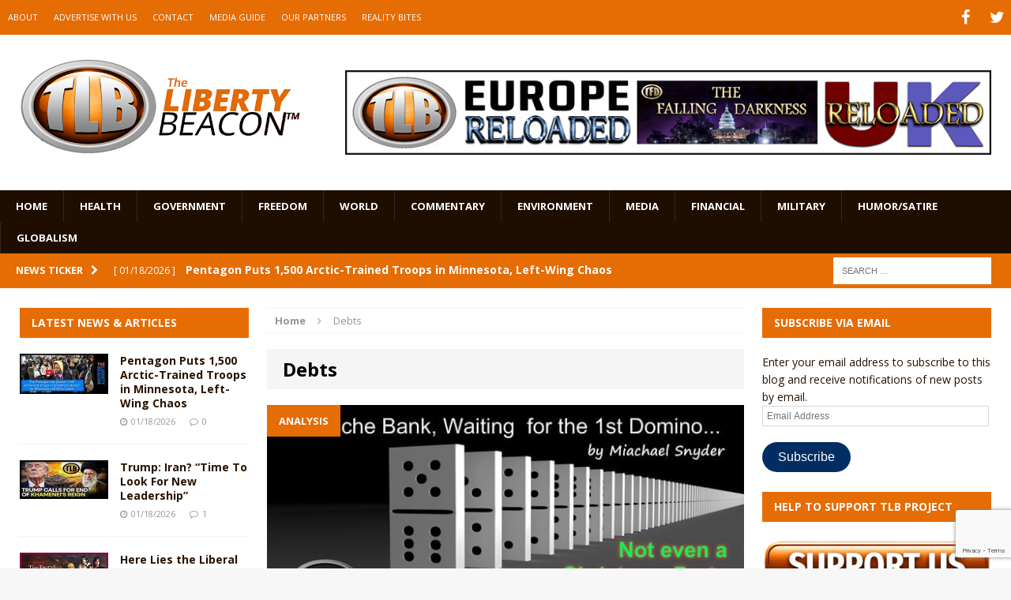

--- FILE ---
content_type: text/html; charset=utf-8
request_url: https://www.google.com/recaptcha/api2/anchor?ar=1&k=6LeG9YYUAAAAAAN3vgEb3i3wwiH5mARiIRwcBpHu&co=aHR0cHM6Ly93d3cudGhlbGliZXJ0eWJlYWNvbi5jb206NDQz&hl=en&v=PoyoqOPhxBO7pBk68S4YbpHZ&size=invisible&anchor-ms=20000&execute-ms=30000&cb=ji97h8qybqh
body_size: 48612
content:
<!DOCTYPE HTML><html dir="ltr" lang="en"><head><meta http-equiv="Content-Type" content="text/html; charset=UTF-8">
<meta http-equiv="X-UA-Compatible" content="IE=edge">
<title>reCAPTCHA</title>
<style type="text/css">
/* cyrillic-ext */
@font-face {
  font-family: 'Roboto';
  font-style: normal;
  font-weight: 400;
  font-stretch: 100%;
  src: url(//fonts.gstatic.com/s/roboto/v48/KFO7CnqEu92Fr1ME7kSn66aGLdTylUAMa3GUBHMdazTgWw.woff2) format('woff2');
  unicode-range: U+0460-052F, U+1C80-1C8A, U+20B4, U+2DE0-2DFF, U+A640-A69F, U+FE2E-FE2F;
}
/* cyrillic */
@font-face {
  font-family: 'Roboto';
  font-style: normal;
  font-weight: 400;
  font-stretch: 100%;
  src: url(//fonts.gstatic.com/s/roboto/v48/KFO7CnqEu92Fr1ME7kSn66aGLdTylUAMa3iUBHMdazTgWw.woff2) format('woff2');
  unicode-range: U+0301, U+0400-045F, U+0490-0491, U+04B0-04B1, U+2116;
}
/* greek-ext */
@font-face {
  font-family: 'Roboto';
  font-style: normal;
  font-weight: 400;
  font-stretch: 100%;
  src: url(//fonts.gstatic.com/s/roboto/v48/KFO7CnqEu92Fr1ME7kSn66aGLdTylUAMa3CUBHMdazTgWw.woff2) format('woff2');
  unicode-range: U+1F00-1FFF;
}
/* greek */
@font-face {
  font-family: 'Roboto';
  font-style: normal;
  font-weight: 400;
  font-stretch: 100%;
  src: url(//fonts.gstatic.com/s/roboto/v48/KFO7CnqEu92Fr1ME7kSn66aGLdTylUAMa3-UBHMdazTgWw.woff2) format('woff2');
  unicode-range: U+0370-0377, U+037A-037F, U+0384-038A, U+038C, U+038E-03A1, U+03A3-03FF;
}
/* math */
@font-face {
  font-family: 'Roboto';
  font-style: normal;
  font-weight: 400;
  font-stretch: 100%;
  src: url(//fonts.gstatic.com/s/roboto/v48/KFO7CnqEu92Fr1ME7kSn66aGLdTylUAMawCUBHMdazTgWw.woff2) format('woff2');
  unicode-range: U+0302-0303, U+0305, U+0307-0308, U+0310, U+0312, U+0315, U+031A, U+0326-0327, U+032C, U+032F-0330, U+0332-0333, U+0338, U+033A, U+0346, U+034D, U+0391-03A1, U+03A3-03A9, U+03B1-03C9, U+03D1, U+03D5-03D6, U+03F0-03F1, U+03F4-03F5, U+2016-2017, U+2034-2038, U+203C, U+2040, U+2043, U+2047, U+2050, U+2057, U+205F, U+2070-2071, U+2074-208E, U+2090-209C, U+20D0-20DC, U+20E1, U+20E5-20EF, U+2100-2112, U+2114-2115, U+2117-2121, U+2123-214F, U+2190, U+2192, U+2194-21AE, U+21B0-21E5, U+21F1-21F2, U+21F4-2211, U+2213-2214, U+2216-22FF, U+2308-230B, U+2310, U+2319, U+231C-2321, U+2336-237A, U+237C, U+2395, U+239B-23B7, U+23D0, U+23DC-23E1, U+2474-2475, U+25AF, U+25B3, U+25B7, U+25BD, U+25C1, U+25CA, U+25CC, U+25FB, U+266D-266F, U+27C0-27FF, U+2900-2AFF, U+2B0E-2B11, U+2B30-2B4C, U+2BFE, U+3030, U+FF5B, U+FF5D, U+1D400-1D7FF, U+1EE00-1EEFF;
}
/* symbols */
@font-face {
  font-family: 'Roboto';
  font-style: normal;
  font-weight: 400;
  font-stretch: 100%;
  src: url(//fonts.gstatic.com/s/roboto/v48/KFO7CnqEu92Fr1ME7kSn66aGLdTylUAMaxKUBHMdazTgWw.woff2) format('woff2');
  unicode-range: U+0001-000C, U+000E-001F, U+007F-009F, U+20DD-20E0, U+20E2-20E4, U+2150-218F, U+2190, U+2192, U+2194-2199, U+21AF, U+21E6-21F0, U+21F3, U+2218-2219, U+2299, U+22C4-22C6, U+2300-243F, U+2440-244A, U+2460-24FF, U+25A0-27BF, U+2800-28FF, U+2921-2922, U+2981, U+29BF, U+29EB, U+2B00-2BFF, U+4DC0-4DFF, U+FFF9-FFFB, U+10140-1018E, U+10190-1019C, U+101A0, U+101D0-101FD, U+102E0-102FB, U+10E60-10E7E, U+1D2C0-1D2D3, U+1D2E0-1D37F, U+1F000-1F0FF, U+1F100-1F1AD, U+1F1E6-1F1FF, U+1F30D-1F30F, U+1F315, U+1F31C, U+1F31E, U+1F320-1F32C, U+1F336, U+1F378, U+1F37D, U+1F382, U+1F393-1F39F, U+1F3A7-1F3A8, U+1F3AC-1F3AF, U+1F3C2, U+1F3C4-1F3C6, U+1F3CA-1F3CE, U+1F3D4-1F3E0, U+1F3ED, U+1F3F1-1F3F3, U+1F3F5-1F3F7, U+1F408, U+1F415, U+1F41F, U+1F426, U+1F43F, U+1F441-1F442, U+1F444, U+1F446-1F449, U+1F44C-1F44E, U+1F453, U+1F46A, U+1F47D, U+1F4A3, U+1F4B0, U+1F4B3, U+1F4B9, U+1F4BB, U+1F4BF, U+1F4C8-1F4CB, U+1F4D6, U+1F4DA, U+1F4DF, U+1F4E3-1F4E6, U+1F4EA-1F4ED, U+1F4F7, U+1F4F9-1F4FB, U+1F4FD-1F4FE, U+1F503, U+1F507-1F50B, U+1F50D, U+1F512-1F513, U+1F53E-1F54A, U+1F54F-1F5FA, U+1F610, U+1F650-1F67F, U+1F687, U+1F68D, U+1F691, U+1F694, U+1F698, U+1F6AD, U+1F6B2, U+1F6B9-1F6BA, U+1F6BC, U+1F6C6-1F6CF, U+1F6D3-1F6D7, U+1F6E0-1F6EA, U+1F6F0-1F6F3, U+1F6F7-1F6FC, U+1F700-1F7FF, U+1F800-1F80B, U+1F810-1F847, U+1F850-1F859, U+1F860-1F887, U+1F890-1F8AD, U+1F8B0-1F8BB, U+1F8C0-1F8C1, U+1F900-1F90B, U+1F93B, U+1F946, U+1F984, U+1F996, U+1F9E9, U+1FA00-1FA6F, U+1FA70-1FA7C, U+1FA80-1FA89, U+1FA8F-1FAC6, U+1FACE-1FADC, U+1FADF-1FAE9, U+1FAF0-1FAF8, U+1FB00-1FBFF;
}
/* vietnamese */
@font-face {
  font-family: 'Roboto';
  font-style: normal;
  font-weight: 400;
  font-stretch: 100%;
  src: url(//fonts.gstatic.com/s/roboto/v48/KFO7CnqEu92Fr1ME7kSn66aGLdTylUAMa3OUBHMdazTgWw.woff2) format('woff2');
  unicode-range: U+0102-0103, U+0110-0111, U+0128-0129, U+0168-0169, U+01A0-01A1, U+01AF-01B0, U+0300-0301, U+0303-0304, U+0308-0309, U+0323, U+0329, U+1EA0-1EF9, U+20AB;
}
/* latin-ext */
@font-face {
  font-family: 'Roboto';
  font-style: normal;
  font-weight: 400;
  font-stretch: 100%;
  src: url(//fonts.gstatic.com/s/roboto/v48/KFO7CnqEu92Fr1ME7kSn66aGLdTylUAMa3KUBHMdazTgWw.woff2) format('woff2');
  unicode-range: U+0100-02BA, U+02BD-02C5, U+02C7-02CC, U+02CE-02D7, U+02DD-02FF, U+0304, U+0308, U+0329, U+1D00-1DBF, U+1E00-1E9F, U+1EF2-1EFF, U+2020, U+20A0-20AB, U+20AD-20C0, U+2113, U+2C60-2C7F, U+A720-A7FF;
}
/* latin */
@font-face {
  font-family: 'Roboto';
  font-style: normal;
  font-weight: 400;
  font-stretch: 100%;
  src: url(//fonts.gstatic.com/s/roboto/v48/KFO7CnqEu92Fr1ME7kSn66aGLdTylUAMa3yUBHMdazQ.woff2) format('woff2');
  unicode-range: U+0000-00FF, U+0131, U+0152-0153, U+02BB-02BC, U+02C6, U+02DA, U+02DC, U+0304, U+0308, U+0329, U+2000-206F, U+20AC, U+2122, U+2191, U+2193, U+2212, U+2215, U+FEFF, U+FFFD;
}
/* cyrillic-ext */
@font-face {
  font-family: 'Roboto';
  font-style: normal;
  font-weight: 500;
  font-stretch: 100%;
  src: url(//fonts.gstatic.com/s/roboto/v48/KFO7CnqEu92Fr1ME7kSn66aGLdTylUAMa3GUBHMdazTgWw.woff2) format('woff2');
  unicode-range: U+0460-052F, U+1C80-1C8A, U+20B4, U+2DE0-2DFF, U+A640-A69F, U+FE2E-FE2F;
}
/* cyrillic */
@font-face {
  font-family: 'Roboto';
  font-style: normal;
  font-weight: 500;
  font-stretch: 100%;
  src: url(//fonts.gstatic.com/s/roboto/v48/KFO7CnqEu92Fr1ME7kSn66aGLdTylUAMa3iUBHMdazTgWw.woff2) format('woff2');
  unicode-range: U+0301, U+0400-045F, U+0490-0491, U+04B0-04B1, U+2116;
}
/* greek-ext */
@font-face {
  font-family: 'Roboto';
  font-style: normal;
  font-weight: 500;
  font-stretch: 100%;
  src: url(//fonts.gstatic.com/s/roboto/v48/KFO7CnqEu92Fr1ME7kSn66aGLdTylUAMa3CUBHMdazTgWw.woff2) format('woff2');
  unicode-range: U+1F00-1FFF;
}
/* greek */
@font-face {
  font-family: 'Roboto';
  font-style: normal;
  font-weight: 500;
  font-stretch: 100%;
  src: url(//fonts.gstatic.com/s/roboto/v48/KFO7CnqEu92Fr1ME7kSn66aGLdTylUAMa3-UBHMdazTgWw.woff2) format('woff2');
  unicode-range: U+0370-0377, U+037A-037F, U+0384-038A, U+038C, U+038E-03A1, U+03A3-03FF;
}
/* math */
@font-face {
  font-family: 'Roboto';
  font-style: normal;
  font-weight: 500;
  font-stretch: 100%;
  src: url(//fonts.gstatic.com/s/roboto/v48/KFO7CnqEu92Fr1ME7kSn66aGLdTylUAMawCUBHMdazTgWw.woff2) format('woff2');
  unicode-range: U+0302-0303, U+0305, U+0307-0308, U+0310, U+0312, U+0315, U+031A, U+0326-0327, U+032C, U+032F-0330, U+0332-0333, U+0338, U+033A, U+0346, U+034D, U+0391-03A1, U+03A3-03A9, U+03B1-03C9, U+03D1, U+03D5-03D6, U+03F0-03F1, U+03F4-03F5, U+2016-2017, U+2034-2038, U+203C, U+2040, U+2043, U+2047, U+2050, U+2057, U+205F, U+2070-2071, U+2074-208E, U+2090-209C, U+20D0-20DC, U+20E1, U+20E5-20EF, U+2100-2112, U+2114-2115, U+2117-2121, U+2123-214F, U+2190, U+2192, U+2194-21AE, U+21B0-21E5, U+21F1-21F2, U+21F4-2211, U+2213-2214, U+2216-22FF, U+2308-230B, U+2310, U+2319, U+231C-2321, U+2336-237A, U+237C, U+2395, U+239B-23B7, U+23D0, U+23DC-23E1, U+2474-2475, U+25AF, U+25B3, U+25B7, U+25BD, U+25C1, U+25CA, U+25CC, U+25FB, U+266D-266F, U+27C0-27FF, U+2900-2AFF, U+2B0E-2B11, U+2B30-2B4C, U+2BFE, U+3030, U+FF5B, U+FF5D, U+1D400-1D7FF, U+1EE00-1EEFF;
}
/* symbols */
@font-face {
  font-family: 'Roboto';
  font-style: normal;
  font-weight: 500;
  font-stretch: 100%;
  src: url(//fonts.gstatic.com/s/roboto/v48/KFO7CnqEu92Fr1ME7kSn66aGLdTylUAMaxKUBHMdazTgWw.woff2) format('woff2');
  unicode-range: U+0001-000C, U+000E-001F, U+007F-009F, U+20DD-20E0, U+20E2-20E4, U+2150-218F, U+2190, U+2192, U+2194-2199, U+21AF, U+21E6-21F0, U+21F3, U+2218-2219, U+2299, U+22C4-22C6, U+2300-243F, U+2440-244A, U+2460-24FF, U+25A0-27BF, U+2800-28FF, U+2921-2922, U+2981, U+29BF, U+29EB, U+2B00-2BFF, U+4DC0-4DFF, U+FFF9-FFFB, U+10140-1018E, U+10190-1019C, U+101A0, U+101D0-101FD, U+102E0-102FB, U+10E60-10E7E, U+1D2C0-1D2D3, U+1D2E0-1D37F, U+1F000-1F0FF, U+1F100-1F1AD, U+1F1E6-1F1FF, U+1F30D-1F30F, U+1F315, U+1F31C, U+1F31E, U+1F320-1F32C, U+1F336, U+1F378, U+1F37D, U+1F382, U+1F393-1F39F, U+1F3A7-1F3A8, U+1F3AC-1F3AF, U+1F3C2, U+1F3C4-1F3C6, U+1F3CA-1F3CE, U+1F3D4-1F3E0, U+1F3ED, U+1F3F1-1F3F3, U+1F3F5-1F3F7, U+1F408, U+1F415, U+1F41F, U+1F426, U+1F43F, U+1F441-1F442, U+1F444, U+1F446-1F449, U+1F44C-1F44E, U+1F453, U+1F46A, U+1F47D, U+1F4A3, U+1F4B0, U+1F4B3, U+1F4B9, U+1F4BB, U+1F4BF, U+1F4C8-1F4CB, U+1F4D6, U+1F4DA, U+1F4DF, U+1F4E3-1F4E6, U+1F4EA-1F4ED, U+1F4F7, U+1F4F9-1F4FB, U+1F4FD-1F4FE, U+1F503, U+1F507-1F50B, U+1F50D, U+1F512-1F513, U+1F53E-1F54A, U+1F54F-1F5FA, U+1F610, U+1F650-1F67F, U+1F687, U+1F68D, U+1F691, U+1F694, U+1F698, U+1F6AD, U+1F6B2, U+1F6B9-1F6BA, U+1F6BC, U+1F6C6-1F6CF, U+1F6D3-1F6D7, U+1F6E0-1F6EA, U+1F6F0-1F6F3, U+1F6F7-1F6FC, U+1F700-1F7FF, U+1F800-1F80B, U+1F810-1F847, U+1F850-1F859, U+1F860-1F887, U+1F890-1F8AD, U+1F8B0-1F8BB, U+1F8C0-1F8C1, U+1F900-1F90B, U+1F93B, U+1F946, U+1F984, U+1F996, U+1F9E9, U+1FA00-1FA6F, U+1FA70-1FA7C, U+1FA80-1FA89, U+1FA8F-1FAC6, U+1FACE-1FADC, U+1FADF-1FAE9, U+1FAF0-1FAF8, U+1FB00-1FBFF;
}
/* vietnamese */
@font-face {
  font-family: 'Roboto';
  font-style: normal;
  font-weight: 500;
  font-stretch: 100%;
  src: url(//fonts.gstatic.com/s/roboto/v48/KFO7CnqEu92Fr1ME7kSn66aGLdTylUAMa3OUBHMdazTgWw.woff2) format('woff2');
  unicode-range: U+0102-0103, U+0110-0111, U+0128-0129, U+0168-0169, U+01A0-01A1, U+01AF-01B0, U+0300-0301, U+0303-0304, U+0308-0309, U+0323, U+0329, U+1EA0-1EF9, U+20AB;
}
/* latin-ext */
@font-face {
  font-family: 'Roboto';
  font-style: normal;
  font-weight: 500;
  font-stretch: 100%;
  src: url(//fonts.gstatic.com/s/roboto/v48/KFO7CnqEu92Fr1ME7kSn66aGLdTylUAMa3KUBHMdazTgWw.woff2) format('woff2');
  unicode-range: U+0100-02BA, U+02BD-02C5, U+02C7-02CC, U+02CE-02D7, U+02DD-02FF, U+0304, U+0308, U+0329, U+1D00-1DBF, U+1E00-1E9F, U+1EF2-1EFF, U+2020, U+20A0-20AB, U+20AD-20C0, U+2113, U+2C60-2C7F, U+A720-A7FF;
}
/* latin */
@font-face {
  font-family: 'Roboto';
  font-style: normal;
  font-weight: 500;
  font-stretch: 100%;
  src: url(//fonts.gstatic.com/s/roboto/v48/KFO7CnqEu92Fr1ME7kSn66aGLdTylUAMa3yUBHMdazQ.woff2) format('woff2');
  unicode-range: U+0000-00FF, U+0131, U+0152-0153, U+02BB-02BC, U+02C6, U+02DA, U+02DC, U+0304, U+0308, U+0329, U+2000-206F, U+20AC, U+2122, U+2191, U+2193, U+2212, U+2215, U+FEFF, U+FFFD;
}
/* cyrillic-ext */
@font-face {
  font-family: 'Roboto';
  font-style: normal;
  font-weight: 900;
  font-stretch: 100%;
  src: url(//fonts.gstatic.com/s/roboto/v48/KFO7CnqEu92Fr1ME7kSn66aGLdTylUAMa3GUBHMdazTgWw.woff2) format('woff2');
  unicode-range: U+0460-052F, U+1C80-1C8A, U+20B4, U+2DE0-2DFF, U+A640-A69F, U+FE2E-FE2F;
}
/* cyrillic */
@font-face {
  font-family: 'Roboto';
  font-style: normal;
  font-weight: 900;
  font-stretch: 100%;
  src: url(//fonts.gstatic.com/s/roboto/v48/KFO7CnqEu92Fr1ME7kSn66aGLdTylUAMa3iUBHMdazTgWw.woff2) format('woff2');
  unicode-range: U+0301, U+0400-045F, U+0490-0491, U+04B0-04B1, U+2116;
}
/* greek-ext */
@font-face {
  font-family: 'Roboto';
  font-style: normal;
  font-weight: 900;
  font-stretch: 100%;
  src: url(//fonts.gstatic.com/s/roboto/v48/KFO7CnqEu92Fr1ME7kSn66aGLdTylUAMa3CUBHMdazTgWw.woff2) format('woff2');
  unicode-range: U+1F00-1FFF;
}
/* greek */
@font-face {
  font-family: 'Roboto';
  font-style: normal;
  font-weight: 900;
  font-stretch: 100%;
  src: url(//fonts.gstatic.com/s/roboto/v48/KFO7CnqEu92Fr1ME7kSn66aGLdTylUAMa3-UBHMdazTgWw.woff2) format('woff2');
  unicode-range: U+0370-0377, U+037A-037F, U+0384-038A, U+038C, U+038E-03A1, U+03A3-03FF;
}
/* math */
@font-face {
  font-family: 'Roboto';
  font-style: normal;
  font-weight: 900;
  font-stretch: 100%;
  src: url(//fonts.gstatic.com/s/roboto/v48/KFO7CnqEu92Fr1ME7kSn66aGLdTylUAMawCUBHMdazTgWw.woff2) format('woff2');
  unicode-range: U+0302-0303, U+0305, U+0307-0308, U+0310, U+0312, U+0315, U+031A, U+0326-0327, U+032C, U+032F-0330, U+0332-0333, U+0338, U+033A, U+0346, U+034D, U+0391-03A1, U+03A3-03A9, U+03B1-03C9, U+03D1, U+03D5-03D6, U+03F0-03F1, U+03F4-03F5, U+2016-2017, U+2034-2038, U+203C, U+2040, U+2043, U+2047, U+2050, U+2057, U+205F, U+2070-2071, U+2074-208E, U+2090-209C, U+20D0-20DC, U+20E1, U+20E5-20EF, U+2100-2112, U+2114-2115, U+2117-2121, U+2123-214F, U+2190, U+2192, U+2194-21AE, U+21B0-21E5, U+21F1-21F2, U+21F4-2211, U+2213-2214, U+2216-22FF, U+2308-230B, U+2310, U+2319, U+231C-2321, U+2336-237A, U+237C, U+2395, U+239B-23B7, U+23D0, U+23DC-23E1, U+2474-2475, U+25AF, U+25B3, U+25B7, U+25BD, U+25C1, U+25CA, U+25CC, U+25FB, U+266D-266F, U+27C0-27FF, U+2900-2AFF, U+2B0E-2B11, U+2B30-2B4C, U+2BFE, U+3030, U+FF5B, U+FF5D, U+1D400-1D7FF, U+1EE00-1EEFF;
}
/* symbols */
@font-face {
  font-family: 'Roboto';
  font-style: normal;
  font-weight: 900;
  font-stretch: 100%;
  src: url(//fonts.gstatic.com/s/roboto/v48/KFO7CnqEu92Fr1ME7kSn66aGLdTylUAMaxKUBHMdazTgWw.woff2) format('woff2');
  unicode-range: U+0001-000C, U+000E-001F, U+007F-009F, U+20DD-20E0, U+20E2-20E4, U+2150-218F, U+2190, U+2192, U+2194-2199, U+21AF, U+21E6-21F0, U+21F3, U+2218-2219, U+2299, U+22C4-22C6, U+2300-243F, U+2440-244A, U+2460-24FF, U+25A0-27BF, U+2800-28FF, U+2921-2922, U+2981, U+29BF, U+29EB, U+2B00-2BFF, U+4DC0-4DFF, U+FFF9-FFFB, U+10140-1018E, U+10190-1019C, U+101A0, U+101D0-101FD, U+102E0-102FB, U+10E60-10E7E, U+1D2C0-1D2D3, U+1D2E0-1D37F, U+1F000-1F0FF, U+1F100-1F1AD, U+1F1E6-1F1FF, U+1F30D-1F30F, U+1F315, U+1F31C, U+1F31E, U+1F320-1F32C, U+1F336, U+1F378, U+1F37D, U+1F382, U+1F393-1F39F, U+1F3A7-1F3A8, U+1F3AC-1F3AF, U+1F3C2, U+1F3C4-1F3C6, U+1F3CA-1F3CE, U+1F3D4-1F3E0, U+1F3ED, U+1F3F1-1F3F3, U+1F3F5-1F3F7, U+1F408, U+1F415, U+1F41F, U+1F426, U+1F43F, U+1F441-1F442, U+1F444, U+1F446-1F449, U+1F44C-1F44E, U+1F453, U+1F46A, U+1F47D, U+1F4A3, U+1F4B0, U+1F4B3, U+1F4B9, U+1F4BB, U+1F4BF, U+1F4C8-1F4CB, U+1F4D6, U+1F4DA, U+1F4DF, U+1F4E3-1F4E6, U+1F4EA-1F4ED, U+1F4F7, U+1F4F9-1F4FB, U+1F4FD-1F4FE, U+1F503, U+1F507-1F50B, U+1F50D, U+1F512-1F513, U+1F53E-1F54A, U+1F54F-1F5FA, U+1F610, U+1F650-1F67F, U+1F687, U+1F68D, U+1F691, U+1F694, U+1F698, U+1F6AD, U+1F6B2, U+1F6B9-1F6BA, U+1F6BC, U+1F6C6-1F6CF, U+1F6D3-1F6D7, U+1F6E0-1F6EA, U+1F6F0-1F6F3, U+1F6F7-1F6FC, U+1F700-1F7FF, U+1F800-1F80B, U+1F810-1F847, U+1F850-1F859, U+1F860-1F887, U+1F890-1F8AD, U+1F8B0-1F8BB, U+1F8C0-1F8C1, U+1F900-1F90B, U+1F93B, U+1F946, U+1F984, U+1F996, U+1F9E9, U+1FA00-1FA6F, U+1FA70-1FA7C, U+1FA80-1FA89, U+1FA8F-1FAC6, U+1FACE-1FADC, U+1FADF-1FAE9, U+1FAF0-1FAF8, U+1FB00-1FBFF;
}
/* vietnamese */
@font-face {
  font-family: 'Roboto';
  font-style: normal;
  font-weight: 900;
  font-stretch: 100%;
  src: url(//fonts.gstatic.com/s/roboto/v48/KFO7CnqEu92Fr1ME7kSn66aGLdTylUAMa3OUBHMdazTgWw.woff2) format('woff2');
  unicode-range: U+0102-0103, U+0110-0111, U+0128-0129, U+0168-0169, U+01A0-01A1, U+01AF-01B0, U+0300-0301, U+0303-0304, U+0308-0309, U+0323, U+0329, U+1EA0-1EF9, U+20AB;
}
/* latin-ext */
@font-face {
  font-family: 'Roboto';
  font-style: normal;
  font-weight: 900;
  font-stretch: 100%;
  src: url(//fonts.gstatic.com/s/roboto/v48/KFO7CnqEu92Fr1ME7kSn66aGLdTylUAMa3KUBHMdazTgWw.woff2) format('woff2');
  unicode-range: U+0100-02BA, U+02BD-02C5, U+02C7-02CC, U+02CE-02D7, U+02DD-02FF, U+0304, U+0308, U+0329, U+1D00-1DBF, U+1E00-1E9F, U+1EF2-1EFF, U+2020, U+20A0-20AB, U+20AD-20C0, U+2113, U+2C60-2C7F, U+A720-A7FF;
}
/* latin */
@font-face {
  font-family: 'Roboto';
  font-style: normal;
  font-weight: 900;
  font-stretch: 100%;
  src: url(//fonts.gstatic.com/s/roboto/v48/KFO7CnqEu92Fr1ME7kSn66aGLdTylUAMa3yUBHMdazQ.woff2) format('woff2');
  unicode-range: U+0000-00FF, U+0131, U+0152-0153, U+02BB-02BC, U+02C6, U+02DA, U+02DC, U+0304, U+0308, U+0329, U+2000-206F, U+20AC, U+2122, U+2191, U+2193, U+2212, U+2215, U+FEFF, U+FFFD;
}

</style>
<link rel="stylesheet" type="text/css" href="https://www.gstatic.com/recaptcha/releases/PoyoqOPhxBO7pBk68S4YbpHZ/styles__ltr.css">
<script nonce="38xi-bKrd8fTKyoGmukBeg" type="text/javascript">window['__recaptcha_api'] = 'https://www.google.com/recaptcha/api2/';</script>
<script type="text/javascript" src="https://www.gstatic.com/recaptcha/releases/PoyoqOPhxBO7pBk68S4YbpHZ/recaptcha__en.js" nonce="38xi-bKrd8fTKyoGmukBeg">
      
    </script></head>
<body><div id="rc-anchor-alert" class="rc-anchor-alert"></div>
<input type="hidden" id="recaptcha-token" value="[base64]">
<script type="text/javascript" nonce="38xi-bKrd8fTKyoGmukBeg">
      recaptcha.anchor.Main.init("[\x22ainput\x22,[\x22bgdata\x22,\x22\x22,\[base64]/[base64]/[base64]/[base64]/[base64]/[base64]/[base64]/[base64]/[base64]/[base64]\\u003d\x22,\[base64]\\u003d\\u003d\x22,\x22wrN4H8Khwp/CrhMcX8Ovw7EzwqfDqwbCmsOgF8KlE8O1KU/DsTrCosOKw7zCoy4wecOvw5LCl8O2GF/DusOrwrIpwpjDlsOEKMOSw6jCn8KtwqXCrMO8w47Cq8OHb8O4w6/[base64]/w63CosOGwr1NelUUw5smNhLDiU8la3E8w7Ncw4ccJsK2MMK2P3jCvcK3a8OVDMKTWmjDiVt/[base64]/CgcKOYnU9wpBzC8OsBW0TJMKjM8O1w4/Dp8Kmw4HCuMOYF8KQZThBw6jCr8KZw6hswqrDh3LCgsOGwovCt1nCmgTDtFwNw4XCr0V+w7PCsRzDq2h7wqfDn3nDnMOYck/CncO3wqFZa8K5BGArEsK7w4R9w53DtsKZw5jCgTErb8O0w6/Dv8KJwqxwwroxVMKFY1XDr1fDuMKXwp/CucK6wpZVwofDmm/CsCvCiMK+w5BcRHFISnHCln7CvjnCscKpwqDDg8ORDsOYbsOzwpk0K8KLwoBNw6FlwpB7wrh6K8OMw5DCkjHCocKXcWc6H8KFwobDihdNwpNLYcKTEsOjfyzCkV1mMEPCuCR/w4Yqe8KuA8Kuw5zDqX3CoBLDpMKrT8OlwrDCtUfCqEzCoHTCtypKFcK2wr/CjAg/wqFPw5jCh0dQCUwqFD8BwpzDsxrDhcOHWiHCg8OeSDxWwqItwolKwp9wwo7DvEwZw7HDrgHCj8OGNFvCoC8pwqjChAUbJ1TCrhEwYMOuQkbCkEw7w4rDusKmwpgDZVDCkUMbAMKKC8O/wrDDshTCqFHDr8O4VMKfw47ChcOrw4ZvBQ/DucKkWsKxw5JPNMONw6YswqrCi8KzEMKPw5Uqw7Elb8O9ZFDCo8O8wo9Tw5zChsK0w6nDl8OFAxXDjsKBBQvCtW7CqVbChMKAw7UyasOJfHhPJhl4N34Jw4PCsRIDwrXDn0zDksORwr40w5XCs1o/Cx3DjWkAPRbDriMzw7kvJQ/Cl8O7wo/CuwpGw6Rdw7bDssKBwoDDs2HDscOQwo8qwpTCicOISsK9dzYgw44NK8KLYcOKTgV4XMKRwr3CjifDonpaw6Z/L8OUw4/Cn8O3w6xvbcOFw7LDmn/CvnwwbTQnw51SJFjChMKfw5J1NBhoWAAOwpJVwq80J8KSMAlBwpQyw61GSjrDhcO/woVBw6LDtnhCdsOTUSxKbMOew7nDmMK9PcKDD8OXUMKgwrcbCEhawrpyF1nCpS/[base64]/[base64]/Dg8K/w7bDhWHCosOnw4XDkcO/ZQvCvy7DrcOLHcKlVcOIY8O1I8OWw6nCqsOXw4tjbXTCnCTCuMKdV8KNwqHDo8OdFUB/acOiw75fVg0fwqA7BQnCgMOmMcKMwpwxe8Knw4Idw7DDkcKyw4vDjsORwrLCl8KxTGXCoR18wrDDgB/DrH3CicKzCcOCw7BrJcKkw6V1bMOMw6xwbV5Qw5ZUwqbCrsKiw63Ds8KBTgoMccOuwqHCtXfClMOFGsK2wrHDq8OZw7DCrTfDo8O7wrdFL8O1ClorHcOdNUfDtlE+XcORHsKPwpZNFcOUwonCrhkHHXUuw74Qwr3DksO/woDCq8KVaw1kXcKmw4YJwrnCjmFddMKrworClcOWOwl2PcOOw6V0wqHCvsKdC0DCnX/CrMKVw4dPw5/DrcKtdcKREiHDvsOqA2XCr8O3wonCosK1woxMw7PCjMKkYcKJcsKtRFbDpcOgWMKdwpo4eCp9w5LDtcOwGU49N8Oaw6Y/[base64]/RX7DtsO0Z3TCvXbCqcOUDDUSTnnDkzDCvMK8XU/[base64]/CnjTDni/CtsO0M8OGwrQdLhXCk8OBG8KldsKSecO+bsOsVcKbw5/[base64]/[base64]/DmMONw4Naw5PCkHknKcKow54aNwbDkX1Yw67CrsOLI8KuVMKVw5xAUsOvw6bDssOlw71sM8KWw4/DnCNXQsKYwpvColHCh8KWSHxPJ8OiIsKkwopQCsKPwp0MUWY3w4wjwpt6w6DCiATCr8KKN20gwoQew7FewqY0w49gEsKlYMKLUsO0wq4jw6I5wq/Cpmp3wolVw7zCtzrDnwEFVUpjw4R2E8KEwr7CtMO9wrHDoMK/w4kmwoFtwpFGw4w8wpHCq1nCksKnDcKweEc/dcKswqhEQcOoDyFbYcOuWQXCjwoVwq9LEcKVKWrCpAjCosKmQ8OYw6/DsFjDgi7DnzBiNcOuw5HCgWxzfXfCnsKEHcKjw6oOw6p4w7LCgcKoMmIYEUVrL8KEesKEO8O0a8O0XHdPPScuwqUYO8KOQcKHMMOnwpXDr8OCw4cGwp3Cpz4Ew44Ww5vCs8KKO8KBClJhwrXCtwETJkRBYy4lw4VCNMOEw4/DmWfDiVfCuB4DLsOAesKQw6TDksKVaRPDjsKkX3jDgcOaQ8OiJhsZPMO+wo7CtcKzwpjDsFDDkcKKCsKnw7jCrcKVT8KcRsKjw7duSWs9w73CnVPCi8ODWUTDvWjCsGwVw6PDrHdpBsKZwo/[base64]/[base64]/CsU/Cg8KRw6bDhUB3ZsKkw6/Cv8KNGMOvw4XCrhJgwqXCgjMMw6x9F8KfJ3zCsGVwSsOXGsK3OcKgw6hvwoQQLcObw6DCq8OLV1jDnsKww5/Cm8K2wqd0wq07T0AewrrDqEosGsKWWcKZc8Ojw4c2ACDCi0cnBzhxw7vCrsKWw5Q2bMKBfXBADApnasKEalUXAsO8fsOOOEElUMKzw53CgsO1wrDCmcKINB3DisK8wobCuzYcwqRRwrjCkRPDs3TDkcOuw6rCp14aRkJMw4VYME/DhW/CnjRCHQw2NcKSXcKNwrHCkFsmPynCk8KHw4bDpAzCp8K8w6jCgUdmw65iJ8ORAi0NZ8OCIcOUw5nCjzfCqUwfIUHCicKwOThSeXc/[base64]/Cm8OKNsO4wosew4PDo8OsAgBmIcONAlUxU8K9cyHDjDpDwpzDsEdww4PCjzvCnWNGwroqw7bDosO0wrTDiRV/SsKTWcKFT35CVCHCnQnCjsKvw4bDshV2wo/DlcK2XMOcEsOMQ8OAwq7CiTDCi8KZwppewpxwwrnCmzTCgmc2FMOowqfCvsKXwq4sZcO7wq3CmsOmLwnDjQjDsC7DvXsPemfDmMOcwoN7O3/DjXdUMUIGwohxwrHCgyB2ccONw4N4PsKeXToxw5c7bcKdw4E2w6xeOjgdacO2w6EbX3HDt8K5KsKPw6QhJcOewosVeE/DjVjCikPDsBDCgVhBw7cncMOUwpdmw7QXaVnCs8ObDMKOw43DjFzCliclw6zDjEzDllbCgsOVw4fCtigyWHXCs8OvwqJ+wohwVsOBbHDCtMOewrHCtUNRJVHDgMK7w7Z/LHTCs8OGwoNYw5DDisOYZnRXbsKRw7xZwrrDr8OqBsKTwqbCp8K1w60bREFOw4HCswbCmsOFwrfCm8KPa8Ojw6/CkGxRwoXCmyUVw4bCqykKwpEww57DgDtpw6wgw73Dk8KeXjvDhh3ChQHCpx0cw6/DlFTCvRjDgG/CgsKew7XCiXMTVMOlwp/DgwpGwpjDpxrCo37DtsK1ZsKcY1rCpMO2w4bDn0rDnhsTwr5GwoXDrcKsA8K4UsORUMOKwrdcw6l0woMmwoo3w4zDjF7DjMKmwrDDmMKew6fDhMO+w79nCATDoHEvw74sN8KHwqxCccO/[base64]/ChcKwIxhmw59lYUo+OQ5KI2bDqMO7wp/DplbDpkpPKDBhwq/Di0nDoBrCpMKbKkXCtsKHSxzDpMK4DzIhUAcrH2xuZ1DDrzQKwoIawrRWIMOEY8KPw5XDkBZWOMKEYH7DtcKKwrLCnsOTwq7Dh8OzwoPCrhjCrsKFGMKDwrtvwp/Cj3fDtQHDplEZw6BKQcOYJHfDh8Oyw4NLQcKtLnzCpEs6w5/[base64]/Cm8OtZH/Co8KKwq1PMsO0wrzChcK3McOxwpI5QzzDhWYMw7fCh2PDtsOdNsOYAy95w7rDmyQ8wq5nEsKtMRHDjMKnw7x8woLCrMKDTMOSw4dAL8KQKcO3w7I5w6t0w5zCgsOjwooKw6zCocKnwq7DgMKMA8Ozw4hTShViUsKmb1PDuD/CnCrDl8KtfUMvwqciw5AMw6/CqBNAw6vDp8KkwoILI8OOwrTDgTMtwqFYRnXCj2Qxw7FIFkBiWC/[base64]/CiEQiw5/[base64]/H3/ClMOBw6p0dEnDhwNfwpnCgnbDrsOlAMOlUcOwfMOfIgfDkQUPR8KucMOLw6rCnm9JLcKewptGKF/Cp8OHwqDDtcOIOndhwr/CrArDmB4Aw6YrwpFtwrfCklcWw5Mcw6hjwqLChMKWwrNrFxBeLnYgJ0PCoXrCmsKLwqxDw7RGE8KCwr1kRyJywo8Fw47DscKewp9OPEfDp8KWIcOLdcKuw47DlsO2X2vDtCQPMsKoPcOPwpzCvlEWAB5gJcO9UcKEFcKmw501wqXCnMK/[base64]/w7jDhcOMDwxKwrTCtk18w4NeKsOZccOzwrHCrnXCmcOQW8KcwqF8YQnDkMOGw4ZFwpIqwr/DjMKIaMKRQXZhHcKvwrTCo8Otwqk0TMO7w53Cm8KnaFZkUcKQw6JGwo0nScK4w6c8w5ZpWcOswp4Sw5FuDcOewpIIw7zDszPDu2bDpcKww6wvw6fDoSLChQlAFMKJwqwzw5jCrcOpwoTCqWXDnMKJw6tQbCzCt8Opw5LCulXDm8OawqzDlh/CkcKsS8OyYU4TGFrDminCsMKZRsKgAcKBahRJEhYmw7RDw57ClcK5bMOZUsKhwrtkRy5dwrNwFzzDsDtRSWDCiDjDl8KUw5/[base64]/CksK6wpXDmsOIHiHDtMKGw7TDgMKMHiFuBWfCm8KWXGPCk1gzwqFcw4RnO0/DvMOOw7xYPFdHHcO6w615VcOtw7dNDDVICyLCgHoHWMOpw7VywozCvkrCh8Odwp9CfcKofWBKLVIRwqrDocOQQcKdw47DmDJwRWjCikQDwpEzw7LCinwfWytpwp/Chg4wVnoQIcOzRMO5w71/w6TCgAXDtGZxwqzDnikOwpbCtiskG8OvwpNkw4rDncOiw4rCgsKMFcOEwpTDl2UMwoJNwo86XcKyCsKkw4MHcMOCw5kywowGG8O8w7h7RCjDk8Oyw4wswpg0asKADcOuwrPCrMO0TzlXUg/DqiDCgRXCj8KlcsO4wrjCicOzIgo5MRnCvz4oOGVnMsKowogvwqwiFjAOGMKVwopiWMO/[base64]/QsOxDA5zw4hgwohEwpXDhWfCt8OWFm4dw5bDucO5ZApOwpPDl8Otw795woTDk8OZwp/[base64]/[base64]/DnsKzfUVfwphJbXHCs2MSw7XDjQ7Dh8Klcx7CgMOSw6wHGMOAJcO9U23CkiRUwoTDgQDCpMK/w6zDlsKpOlpqwpVQw7NqccKdDsOZwqbCo30dwqTDghlww7TDiG/[base64]/DksO+w5czw7ZQQ1FYw5sQNm1dHsOPw6s5w6sDw4NUwoTCs8KVw6bCtzrDviPCocKQamAsWFLCnMKPwrnCmmTCoDVKcXXDmcOpesOiw45PQcKDwqjDtcK7NsKXU8OawrMbw7ppw5F5wofDo2DCs1IpbsKOw7xBw64bBEVEwqQMwqnDusKGw4/Dn0UgTMK7w4PCkUFzwo7DhcObfsO9aSLCgAHDk3jCqMKqdmPDhMOzUcOXw4gYY1cPNz/CusOVGW3CjxplESlHNFTCoG/DucOyRsOzIMKLbHjDumvCjBLDhG5rwpAFfMOOYcO1wrzCj0UTVVjCjMKqcgFdw7A0woYAw7QGbAcCwpYPEnvCvSfCrWxJwrLDpcKNwpBtwqLDsMOmTno3QsK6dsOwwrpBTMOgw5JLC2Ufw7/ChSgiXMOzc8KCFcOkwqk3e8KTw7DCpgQNHgUjYMO5DsK1w6IKP2fDqlM8D8OZwrrDlHPDhCFXwqnDvirCtsKbw4PDqh5qXlIEHMO5w7wLF8Kuw7HDhcOgwqnCjUEIw5BbSnBIC8OTw7nCvUsJXsKfw6PCuhp6QHvCkRZJXMKiDsO3UDnDmsK9XsO6wrdFwqrDnx/ClgRcMVhaCSLCtsOVPX/CuMKgKMKMdkB/E8OAw7RzT8OJwrVsw5DDhxbDncKfZzzCqB/DskDCocKow5hucsKHwr3CrsO7NsOdw5/DrMOPwrJWwq7DuMOzMgE1w4TDtXYZZAfCucOEPsOxKywie8KnMcKUc1gPw6UMJj3ClQ7Dg1jCn8KnM8KODcKJw6BhcEJDw6JaC8O2dVA/[base64]/[base64]/wp/Dt8K4w4XCpsOywpUOw4fDr8OJwqNXdsKNw7rDpMKDw7TCuFNzw6TCkcKBbMOpC8KUw5zDvcOdXsOBSR8HbS/DqSsPw60VwobDn3bDizXCrcOxw4nDoinDn8OrQxnDvzRBwqADA8OCPWrDvV3CqChpMsOOMRXCrDlVw4jDkycXw6bCoQjDpF5swp16RjQmw5s4wpB6AgzDpn5rWcODw44twp/Di8KqHsOSXcKJwoDDusOFXGJCw6TDjsKmw69Fw4/CinXCv8Krw7V+w4wew4jDv8OVw7ELQx/Cpi0qwqMZwq/DksOUwqcnNlxiwrFCw63DjzPCssOZw5wqwpR1wp4jaMOewq3Cuk9swp9jJWMRw6XDllbCsSp1w4gXw6/Cq0PChiPDnMOaw5BaK8OMw6vCvx4oJcKCw78Mw7lwQsKpTcOxw7pvaTVYwqc2w4AjOjV3w44Ow49wwp4Cw7IwJUIufildw7cBCRFjC8O+SW7CmWNZGEpYw7JEQ8KuVFvDm1DDu0QrTWjDgMKFwqVucm/CnFLDkjDDscOkOcK8XsO2woZ+KcKZY8Kvw4EhwqbDrDhVwoM4MMKAwrbDpMOae8OUesOUagnCgcKKTsO3w5VLw5RIH08FecKowq/CrH3DuEjCgEbDjsOWwq9xwrJcwqvChUVvKXBUw5RPX3LCjx0BCi3CgxTDqEh7AzghWk3CncOWGMOFXsOJw6jCngfDmcK+MMOKwrpLUcKrH3vDocKQGVg8FsO/NxTDrsK8cBTCscKXw4nDvcOFWMKpCcKvWXU7OBzDmcO2ZVnDmMOCw6nDgMObAgXCuQ9IEsKVOh/Cv8O7w4pzDcKJwrA/L8KvO8Kiw5XDn8KOwrPCi8OjwoILMsKow74vMDEhwp/CscO4Pg5hUQxzwoMSwrpsecKtQ8K4w51XZ8KawrEdw6R6wpTCnk4dw51Aw6QQGVYwwq/[base64]/P8O/w7rDvsKaw5rCp8KhWcKAeQLCo8KAAAxSE8KlZRzDrcO6e8ORM1lOKsOkWkgHwqnDqSUIRMK/wroCw5vCnMOLwoTDrsK3w5nCjh3Cnh/CucKqIiQ3fis+wrfCpkDDiWfCiC7CiMKbwoMUwpgHw6NLQkB7Xj7CjngFwqMKw4Z4w7/[base64]/DnHzCpA8PwrUZQMK8wrnDocKUw4HCqQI/[base64]/Dk1F/wofDiMOXQHzClCDCocOdYcOiDFfDs8OTMcKGJT0QwrNkTcKcanUdwr4KeRouwoIKwrAXC8KTL8OSw4ZaHXLCqkHCgSNEwqTCrcKaw55tY8KPwojDjwrDnXbCpV5IScKjw6HCpwrCosOyJcKhNcKsw5w/[base64]/DokPDscOywrVXw7QxFlHCijA6ckLCmynCtMKKWMKPLcKBwpfCgsO9wpx9KcODwocMTErDvMKXDg3Cu2J9I13DqMKAw4fDt8OjwrZ8wobCkMKIw7pew65iw64Ew5nClSJSw4YXwpAPw5MkYcKxbcK5RsK/wpITFcKowplRU8O1wr82w51LwpY4wqvCmcKGF8O7w6jCgxQcw718w4cTGTxSw53CgsOrwpTDhkTChcO/aMOFw6JhC8KCwoomfD/DlcKDw57DuUbCvMKSbcKaw4jDnRvCncKrwoxsw4TDr2YlZQMhLsOZwo09wpzCqcKIUMOfwpbCj8K7wr3DssOpNiM9YcOIVcOhURdZV13CjHBewrNICmfDjcO5SsOZTcOcw6QewqDCgmNHw4/CpcOjO8OpCF3Dk8KjwpAlLiXCqMOxXHRiw7dUWMOywqQOw7TCvVrCkVHCuQnDmMOrPcKNw6fCtCfDnsKWwovDh08nGsKYJ8K4w5TDnk7Dv8KiacKdw7nCv8K7PV1mwpLCjWDDlxTDqUpwU8OkKX5yOMKyw5bCpMKnOF3CphjCig/[base64]/[base64]/w5rCp8O6wpjCpsOrX2YpO8KCwrwowpY9w63DhsKkJTzDux14c8O5QjLCr8KjPz7DhsO8PcKUw4lBw4HDqCnDpnnCoTDCtGbCpWfDtMKXCj8XwpBvwrFeUcOFL8OUYAZtORfCpTTDjhLDrVvDomrDu8Kmwp5UwprCkcKLD17DiGvCicKCBQ/CiQDDlMKKw7VZOMOHGlMTw5/Ck0HDtU3DuMKIf8OGwrTDgxMzbFvClgfDq3nCkCwgZhLCqMOmw5ARw4TCv8KQJiHDoiMFBzfDuMKOw5jCtUTCo8OwQizDs8OTX1tPw4B/w5nDlcKBR3rCgMORLR8gV8KLFS3DpEbDjcOINT7Ckw0HUsKhwr/[base64]/YCHDjCLDhMOCaBt/[base64]/w7bDlm5uw7FqG3BCw4jDhcOoGk7DjsKvS8OIbMK3VcOiw63CnnHCicKNBcOdd2bCrwjCkcO/w7vCqRJxaMO9wqxOESBlfkvCoU4/Q8KIw6JEwrFbYlLCrlLCsWAVwplMw4nDu8O3wp/[base64]/Rh/[base64]/KMOrwqAkMcOiWsOzTcK8TsKUwqTCo1DDmCF6Gx/Cj8KGDADDgMObwoTCoMO1QgLDuMObSj9SBVnDgHpnwqnDrsKmNMKFB8OUw6vCt13CmURDwrrDusOpFGnDqh0JBjrCix1QPR5SHH7CszUPwrtLw5ZaRhtHw7BxMMKZUcK2AcOswqDCtcKpwqnCjnDCuhMywql/w6pAISvDig/DuEUXOMOUw4kUSFXClMObSMKyCMKzHsKpPMOGwprDmUzDsg7Dj0l2RMO3PcO7asOJw48qeClPw4VPRDJnacOESRA7L8KOWWENw6/CjQ8cNRdTEsO7wrsbRFbDuMOwFsO2wp3DnjcOR8Ohw5M/c8OFHjJJwoFAQi3DhsKSS8OawqvDkH7CsQ8Fw4U3Y8K7wpTCpG55c8OfwoZkJ8OCwo4cw4vCt8KBGwnCnsKnWmvDqDUbw4crV8KGFcOESMK3w4gCwo/CuABkw5Vrw7Emw4QzwrhCB8K3I2YLwqomwpYJUwLCisK0w77ChUlew79GOsKnw4zDt8KbAQN6w6vDt0/DkQfCscKIdTRNwqzDsjZDw5TCpx9FYk/DssOGw5slwr7CpcOowrcCwqYbBsOkw7jClUPCmsOhwrzCjcO3wrpgw44MBTTDkxd4wq1vw5Z3NAHCmS0BMsO0SzYEciHDhcKnwpDCllvCqsO/w5NGOsKBAsK/w5k8wq7DpsKAX8OUw6MawpwLw41cfGDDuBBEwpIWw6AxwrPCqcOhLMOswobCkjQ7w50kQcO+HHTCmxBTw5QzKGdTw5bCqgB3X8K/WMOkfMKqL8OVakHCjQXDg8OfFcKrJRHCt3nDm8KzMMOkw7hVfMKNUsKPw5LCm8O/wpMhP8OPwr3Dkx7Cl8O6wrvDtcOmNA4VbxvDiWLDiTBJL8K3HhHDiMO0w6oNGgYGw53CiMKjeCjClGNZw7fCtgxGacKIZMKbwpNwwo5EVRMUwo7ChSTChcKbI3UEZx02IHnCmcO4VDzCh2nCh146ecO+w4jCjcKeBwc7wrsQwqLDtzk/Z3PCrxkdwqRNwr1+VUg/LMO4wojCpMKSw4Anw7vDqcKVCSPCusOow45Gwp7CsXTCicOZRx/CucKow6F+w70Hw5DCnMOowp0Rw6jClh7Dg8OhwogyLQTCucOGRE7DhwMqMXjDq8ORb8KRGcOlw78kWcKTw4xtGHJhKXHCthgzQzNWw4xiFnNPV34PIWonw7UMw7cpwqwSwqnCohsmw4g/[base64]/DvW13woTDkTxUSQbCkMOEf1F3EMOBFsKsw49zYW7DjsKmLcOVLwTDn0LDlMKbw5DCuTtkwrEsw4JFw6HDinDCs8KPTU0XwqAHw7/DnsOHwpvDlMOFwp1wwrPDh8KIw43DiMKKwq/DjTfCslN/Djc7wqbDvcOEw6wdSUI3XQXCnHkbIMKSw6A9w4DDh8KJw6rDpcO3wrodw4cyHcO7wo8rw6REO8OawpXChWbDi8O8w7zDgMO6PcK4WsOQwpNfAMOJX8OITWPCiMK8w7PDgjnCsMKUwq0cwrHCucKdwr/[base64]/Cq10dw5LCusKxwpHDlwTDkcO5w7TDnsOMwqNTwo1vHsK5wrzDrsOhFcOnPsOZwp/CnMOYYFXCqRPDt1vCkMOPw6FxJkRZD8OFwokZCcOBwpjDtsOHaDLDlMOZccOSwqbDssK6XcK4cxwRXjTCr8OGXMKDS3tXw4/[base64]/Dk3PDqsO0wqhDHsK5w5Iuw6XCl3VLw4Z6XirDsnTDt8KTw6MJNH/CoAfDsMK2aUjDkHgZJ10vwoMOU8OFw4bCsMOAP8K3IQAHaiRhwr8Kw5LDq8OhAHZmWMKqw4cyw7JSYjsJCV3DqsKRVFcQclvDh8Oow5/Chl7Cp8O9Yz9FHDzDtMO6KgPCuMO9w5HDjizDvDRqXMKDw49Tw6rDnCJiwoLDl0ljAcOsw5Y7w41Yw6M5OcKMdsKmLsO0YcO+woYlwqEhw6kqRMK/[base64]/CoT3DlSDCqjzDlDkVUcKCEcKDwovDtcK4wpjDmQXDgBHCrU7Ch8Kiw4wAMDDDnT/ChybCnsKMAcOGwrVAwp8zcMK2Xklvw6l2XgdUwoDCosOYO8KPFi7Do3TCpcOjwqvClSRmwqXDsGrDnXUFPBTDp0ciQBnDlsKsLcOQw5wIw7sVw6VRQ2oCK0nCk8ONwrHCtlEAw5jDsxzChB/DmcO6woQPJV5zR8Kdw7TCgsKHZMKywo1rwq8XwplEGMKdwp1Zw7Uiw5RJWcODMSVXRMO1w48DwqLDsMO/wqcXw4bDrCDDhAHCt8OFJCJqO8OiMsKyNG9Pw6FNwqEMw4hqwoNzwoXDsRHCn8OwEcKTw5Fww4jCvcKxe8Kqw6HDkVJ/SA/Cmm/Cg8KXGMKCOsOwAxoSw6Uew4/Dn34FwoDDv2EWbcODcGXCr8OtdMOjPiIXHcO4w5FNw7c1w7zChj7DoTk7wocdYwfCmMOAwovCsMKnwp44NQYAw7wzwovDjMOuwpMVw6kfw5PChHwfwrNfwoxgwoolw4Jvwr/CtcK8OzXCpyROw61UKDJgwrbCvMO1WcKGJUDCq8KWUsKjw6DDqsO2HsOrw7nCjsOow6tgw4EYccKCwpN1w64YIhsHdFZwWMKLbm/DqcKkbMOsdsKtw5IIw7J3awIrP8O0wrzDmz0rKsKBw6fCj8O4wr/[base64]/TArDuAPChQ3DqVDCnMOqLhPDkwzDjsKiw5MnwqTDlgkvwqjDiMOFfcOacU9qCFIzw59cTsKDwr/Dk3hdN8OTwp8ow7gPHXTCknxycloXNRnCk3lnSj/DnS7Ds31ow7rCjlogw77DrMKnaUQWwo7CjMKlwoJUw489wqdGasO8w7/[base64]/[base64]/DicOQwoXCklQwGsKpFcOewoLCqjHCjxPDkEXCvBTChCtpLsK7BVt+HDE+wogceMOSw68FEcKhax4FdXbDs1jCisK9HxTCsQosC8K7ME3DksOCMDXDksOXUsOhFwUjwrbDhcO/eirCucOHdk/[base64]/DjMOIwrJzwr9xJy3CrnbCrn/DkDPCnAJUwoYiKwIfDFB3w5Y3eMKCwpPDq1jDpMONNnnDigbCqBbCtXx9QGI0bBkuw5Z8IcKiVcOGw50KVn/[base64]/[base64]/DucO+ZCARwpLCjlDCsF7DoFYxDApawrTDpAoRJ3jDsm7Dt8OHbBVWw693PSs9bsKjZsOgbAbCnSLDkcOUw718woAebwdUw5c8w7/[base64]/DixnDjsOSR8OhMDHDo8ORcjnCisKFw6lHw4/Cm8OQwp4qLz/Ci8OZEDErw4bCsgxDw7TDgB5DUX4qw5EOw6xxdsOcLy7ChE3Do8ODwo3CoC97w7rDi8KvwprCpsOFUsKkQHDCu8OOwoXCkcOsw4VEw73CqXwaUnV+woHDusKscl8fN8Kmw7RDS0bCqMO2JkHCskpKwr8sw5RXw51KDiQww73Do8KbTT/[base64]/Ctk/DnFscw7XCjH/Dq8OqCgE4QwEZNGDDvVdEwpzDsXDDucOqw7zDti/[base64]/Cnh07PcOqUMOhOlbDhMKwdXdew4c+RsO1DWfDh31owpM+wqo7wqVuXSTCmmnClFfDgWDDmnfDtcOSCjtXSDg2wqnDgTsRw4TCmMKEw7YpwqXCucOqQF9ew4liwr4MTcKLPCDDlXLDtcKjfFZMH0fDg8K4exHClXUaw5kKw6UbIDkxJUbCn8Kmen/CsMK6TsKFWsO7wqgOQcKBVVMCw4HDt2jDsQIAwqNLZhtEw5dewp7DhH/DlzYAJmBZw57DgcKsw4Egw4A4H8OgwpsDworDl8OGw5vDgxrDvsOFw67CgFwAaQ/DrMOGwqIfecO0w79ww7bCsDNSw4VxUEtLbsOEwqt5wqXClcK7w6xNX8KTLcO+V8K1BFkYw4VTw4HCj8Oaw4PCr0XCrxhnej1ow4TClT1Nw69TPsKWwoptasO4Jh5GQHkudMKQwqfCkgchIcKQwqpfG8OXHcK0wpTDnWcCw6DCsMKRwq9Tw4k/ecOVw4/[base64]/w6Z8wqPDvBrCt2IgwpnDo8OewrTCthAzwoPDpGDCoMOnQ8Kyw5fDusKbwrvDnRI6wpgHwqrCq8OxOMKBwr7CqR4EChN4ZcK3wqcQYAUGwr53UcKIw5fDr8O9OSHDs8ONBcKxQcKbRHsUwr/DtMKrVl/Cm8KuCULCgMK3XMKpwo5mTCLCn8KBwqrDkMOafsKTw78Ew4pbC1QjNU1jw57CicO2X2RnEcOVw7rCuMOkw71Hwr3DnANPe8KcwoFRN0HDr8KWw7fDtCjDowfDncObw6JzRAxuwpUZw7fDlcK3w5RewrLCngsTwqnCqsKBCUhxwp9Jw6gQw7s1w78SK8Ozw7NrWmA/JnXCtW40P1tiwr7CjlleKlPDnVLDi8K6BsOyQ2bDmEFLKcKBwovCgwkPw53CsCfClcO8c8KgaSF5WcKVw6osw70ZWcO9XcOvDTPDscKEFU0pwpnCqkdzN8KIwq3DnMKOw5XCtcKgwqldw44+w6NKwrxRwpHCv3x3w7FGDDzDrMO8aMOqw4pOw7vDumVww5kew4/[base64]/[base64]/[base64]/CiC/[base64]/CoMOgw6TCo2wZGsOzw4cAw5PCrcKQwrU0woNwM0tIbcO1w5Uzw78fWg7DimXDrcOJFTrCj8OmwojCriLDqgxLOhVYH1bCqjbCiMOrVQhewpXDksKJNgUMJsOfaH8swpNxw7kuPMOHw7LCjRE3wqF8LlHDgQLDk8OBw7YAOsONY8KbwokXSBXDpcKpwq/Cj8KTw4bCkcKxfTDCn8KLAMKNw6c6Yx1tIxbDiMK1w5TDicKjwrrDtzs1LidIfSTCtsK5bMK1ecKIw7/DucOYwoYLVMORbsOcw6jDisOSwqDCrhcWGcKiShMWEMKzw6wGScK2esKmwoLClsKQRyN3HHTDjsO/[base64]/DhE56KwNlw55WHXRTwrw4OsKld8KgwrDDkkPDoMKdwovDscK/wpBeTBTChkdRwqksIcO2wrnCulZbOmXCm8KWAMO1DiRrw5/Cv3PCr0dMwosTw6PChcO1YhtRLXF9d8OldcKGbcK/[base64]/DosKULXo5SMOFwojCozHDq8KHAX5Hw7ABwo3DgX/DowdvOcK5w6TCpsOEA03DmcOYbBLDrsOXXXbDu8O0RxPDgn40NMOuQsKBwrrDl8Kxw4DCtE3DgsOZwoNJBMOGwoh1wpvCpXXCrXPDmMKQHFXCoQrCl8OAKU3DrcO2w6TCpUtdGcO3ZT/Dg8KMXcKMTMK8w5ctwpRVwqLCncKdwqXCkcOQwqogwpfCi8OVwp/DtGfDlnJEJCZhRzVow4p1AcOLw7tlwrvCliBSBUzDiQ05w51Hw4o7w5TDvWvCnmFIwrHCumlswqjDpQjDqTR/w7hQw5wow45XO0HCscKXJ8ODwqbCksKdw5xKwpJLTjBYVSpEQF/[base64]/CoMOCwrduUCTClU9FdgBcwonDhMKbD8OWwpXCjnpZwrMRAxLDvsODc8O+GcK5fcKyw5/[base64]/[base64]/wrjCusOrwqsiw6LDvlrChH82REU+w7HCjjzDkcOkw4nCnMKjWsOJw5E9FAdSwpsGAGt5ADR5O8OqHz3Du8KUTiQAwpVXw7vDmsKMScO4QWXCkRtVwrAQFnjDrSIndsO8wpHDolHDhXEqUsObSChAw5TDvVgzwoQEVMKEw7vCh8OII8KEw4TCpFPDuzF/w6ZswpTDp8O0wrc5F8KMw4vDh8OYw6ceHcKGRMOTOlnCuR/CrsK3w7BxFMOTM8Kqw6AiD8Kbw7fDlQZzw5LDqDjCnCcQEXxdw5QGOcKZwqTDpwnDnMKuw5TCjzsaJ8KASMK1DS3Doh/CrkMRFCnDt2hVCMKOA13DrMOuwqlyLwvCvmTCl3XCgcOQBcObI8Khw6TCrsO9wqI4Ulw0wpbCn8O9BMODfwYDw5oyw6/[base64]/Cjg3DrGXCvsO5PsKHwojDlkzCusK/esKOw4IOQjkqYsOmwrVoMFXDlcO6E8Oaw6zDnmh3ciHCqn0Jwphdw77DgwPCgX4zwr/DiMKjw7Y0w63CuVI+ecOtfR5EwpNxQcOlWwvCrsOVRxnDkQAPw4h+G8KhLMK7wphSLcKQCgbDqmlTw7wrwpF2WARrTsK1TcKjwpFTXMKrWsO5SHEpw67DvCDDjMKNwroKNWkvVhMVw4LDt8Ovwo3CsMK7Wn/[base64]/wprCicKGBMOIBlLDuAZwa8K2w4VJwpBQw7Few4wKworCnWp3Q8KrQMOhwokCwrLDmMOKEcK0SSHDusK1w7zCtMKrwr0SAcKAw6bDgRkDF8Klwpo8XkQRbcOpwqdNCBtFwpY/wpRbwoLDu8Kxw6ppw6pNw63CmyJMS8Kfw7zCjcKpw4DDkU7CvcK8LVYJw4I5cMKkw4VLCl3CsBDDp3hTw6bDjCrDrg/ChsKAY8KLwrQAwp/DkGfDoXnCuMKqGjHCvMKzfMKZw53Dj2BsKC3DusO5ZELCgXN4wqPDm8KVS0XDu8O8woY4woZXI8K3CMKte3nCqGrCjR0pwp9HJlXCisKLw43CvcORw73CmMO/w68qw6hEwprCpcK5wrHCsMOpw5sGw7TCnFHCrzdmw4vDksKRw7PDncO5wqbChcKWL1LDj8OqYVZVIMKmIsO/XgfCncOWw4Qaw7fDpsOTwqvDuEpsZsKzQMKkwrrCl8O+NQ/Cv0YCw6TDuMK/[base64]/CuGoLehDCs3vDvcOKYVMrw6JkwpnCq1ZuWxMBRsOENyPCh8O0TcONwpJlYcOJw5YLw4DCisOTwqUtw64Rw6s7XsKUwqkcKkPDmAFswoYww5PCvsOEJzcVSsKaNx7CkkLDjAs5OGonw4NiwoDClBjCvB/Dl1trwrTCtmfCgG9jwpQHwrfCoizDjsKYw7c8TmoxK8K6w7/Ch8OGw5DDpMOzwrPCgV0EWsOkwrl+w6jDicKaC1Zwwo3DtUsvS8Opw7vCtcOoDMOnw753esKOFcKtSTRFwo4fX8OQw5rCrVTClMKVUmcWbjpGw6jCsxUKwqTDlzELbcKEwqIjUMKUw6HClXXDv8OmwoPDjH5fHjbDo8K0H1/Dq0gEPD3Dp8KiwpbDjsOqwrTCrT3DiA\\u003d\\u003d\x22],null,[\x22conf\x22,null,\x226LeG9YYUAAAAAAN3vgEb3i3wwiH5mARiIRwcBpHu\x22,0,null,null,null,1,[21,125,63,73,95,87,41,43,42,83,102,105,109,121],[1017145,942],0,null,null,null,null,0,null,0,null,700,1,null,0,\[base64]/76lBhn6iwkZoQoZnOKMAhmv8xEZ\x22,0,0,null,null,1,null,0,0,null,null,null,0],\x22https://www.thelibertybeacon.com:443\x22,null,[3,1,1],null,null,null,1,3600,[\x22https://www.google.com/intl/en/policies/privacy/\x22,\x22https://www.google.com/intl/en/policies/terms/\x22],\x22+hv9q+zwZnvmtbl+QhCwBFU8QXjrrnCV0WbPXKpqDc8\\u003d\x22,1,0,null,1,1768806228953,0,0,[131,79,16,79],null,[121,158,182,208],\x22RC-bP7cKBEHTHEq9g\x22,null,null,null,null,null,\x220dAFcWeA7chShBb-bT4zRadBKAL8leg_Lg1Q9lVvMgUqO90n8LVgZ1QIQnvv2aPiAXGEfxQAJm6IZpir9sppY7R3vuJRncRwdMRg\x22,1768889028877]");
    </script></body></html>